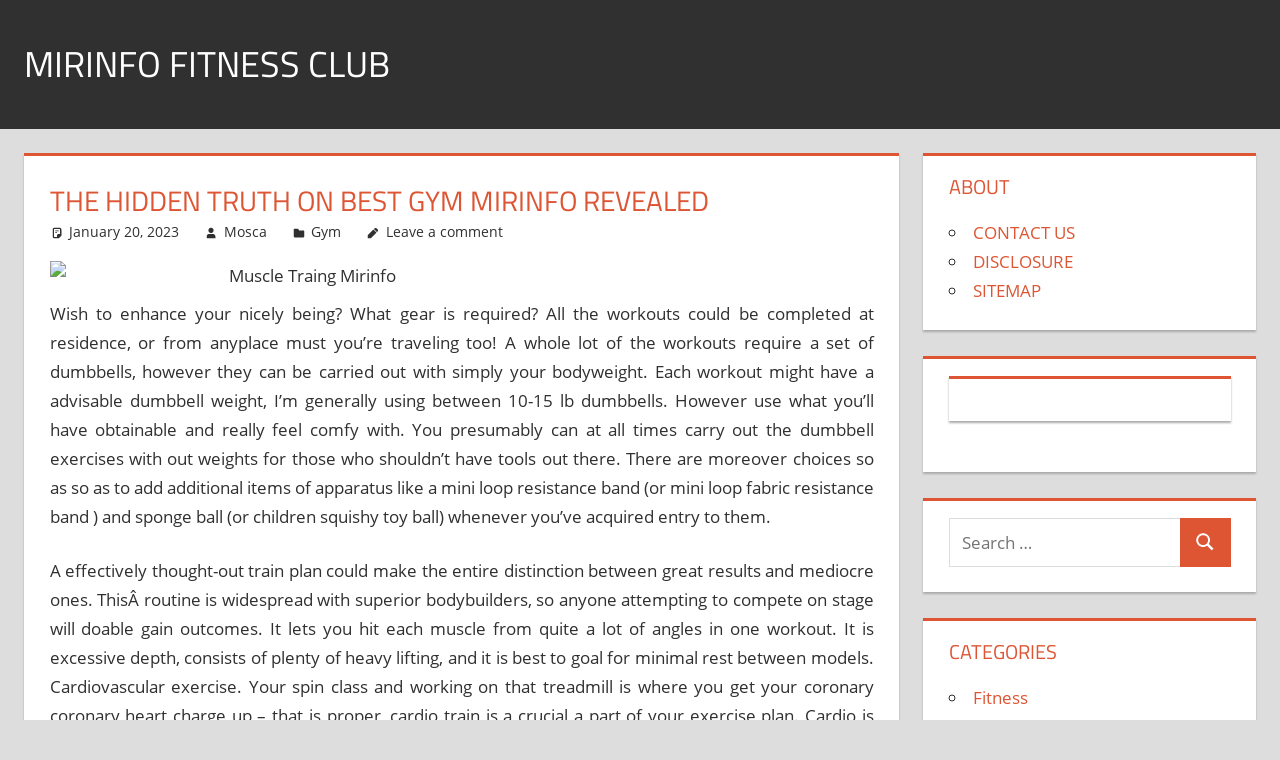

--- FILE ---
content_type: text/html; charset=UTF-8
request_url: https://mirinfo.net/the-hidden-truth-on-best-gym-mirinfo-revealed
body_size: 11144
content:
<!DOCTYPE html>
<html lang="en-US">

<head>
<meta charset="UTF-8">
<meta name="viewport" content="width=device-width, initial-scale=1">
<link rel="profile" href="https://gmpg.org/xfn/11">
<link rel="pingback" href="https://mirinfo.net/xmlrpc.php">

<title>The Hidden Truth on Best Gym Mirinfo Revealed &#8211; Mirinfo Fitness Club</title>
<meta name='robots' content='max-image-preview:large' />
<link rel="alternate" type="application/rss+xml" title="Mirinfo Fitness Club &raquo; Feed" href="https://mirinfo.net/feed" />
<link rel="alternate" type="application/rss+xml" title="Mirinfo Fitness Club &raquo; Comments Feed" href="https://mirinfo.net/comments/feed" />
<link rel="alternate" type="application/rss+xml" title="Mirinfo Fitness Club &raquo; The Hidden Truth on Best Gym Mirinfo Revealed Comments Feed" href="https://mirinfo.net/the-hidden-truth-on-best-gym-mirinfo-revealed/feed" />
<link rel="alternate" title="oEmbed (JSON)" type="application/json+oembed" href="https://mirinfo.net/wp-json/oembed/1.0/embed?url=https%3A%2F%2Fmirinfo.net%2Fthe-hidden-truth-on-best-gym-mirinfo-revealed" />
<link rel="alternate" title="oEmbed (XML)" type="text/xml+oembed" href="https://mirinfo.net/wp-json/oembed/1.0/embed?url=https%3A%2F%2Fmirinfo.net%2Fthe-hidden-truth-on-best-gym-mirinfo-revealed&#038;format=xml" />
<style id='wp-img-auto-sizes-contain-inline-css' type='text/css'>
img:is([sizes=auto i],[sizes^="auto," i]){contain-intrinsic-size:3000px 1500px}
/*# sourceURL=wp-img-auto-sizes-contain-inline-css */
</style>
<link rel='stylesheet' id='tortuga-theme-fonts-css' href='https://mirinfo.net/wp-content/fonts/ff5ddd2501e115c563a0210520123b38.css?ver=20201110' type='text/css' media='all' />
<style id='wp-emoji-styles-inline-css' type='text/css'>

	img.wp-smiley, img.emoji {
		display: inline !important;
		border: none !important;
		box-shadow: none !important;
		height: 1em !important;
		width: 1em !important;
		margin: 0 0.07em !important;
		vertical-align: -0.1em !important;
		background: none !important;
		padding: 0 !important;
	}
/*# sourceURL=wp-emoji-styles-inline-css */
</style>
<style id='wp-block-library-inline-css' type='text/css'>
:root{--wp-block-synced-color:#7a00df;--wp-block-synced-color--rgb:122,0,223;--wp-bound-block-color:var(--wp-block-synced-color);--wp-editor-canvas-background:#ddd;--wp-admin-theme-color:#007cba;--wp-admin-theme-color--rgb:0,124,186;--wp-admin-theme-color-darker-10:#006ba1;--wp-admin-theme-color-darker-10--rgb:0,107,160.5;--wp-admin-theme-color-darker-20:#005a87;--wp-admin-theme-color-darker-20--rgb:0,90,135;--wp-admin-border-width-focus:2px}@media (min-resolution:192dpi){:root{--wp-admin-border-width-focus:1.5px}}.wp-element-button{cursor:pointer}:root .has-very-light-gray-background-color{background-color:#eee}:root .has-very-dark-gray-background-color{background-color:#313131}:root .has-very-light-gray-color{color:#eee}:root .has-very-dark-gray-color{color:#313131}:root .has-vivid-green-cyan-to-vivid-cyan-blue-gradient-background{background:linear-gradient(135deg,#00d084,#0693e3)}:root .has-purple-crush-gradient-background{background:linear-gradient(135deg,#34e2e4,#4721fb 50%,#ab1dfe)}:root .has-hazy-dawn-gradient-background{background:linear-gradient(135deg,#faaca8,#dad0ec)}:root .has-subdued-olive-gradient-background{background:linear-gradient(135deg,#fafae1,#67a671)}:root .has-atomic-cream-gradient-background{background:linear-gradient(135deg,#fdd79a,#004a59)}:root .has-nightshade-gradient-background{background:linear-gradient(135deg,#330968,#31cdcf)}:root .has-midnight-gradient-background{background:linear-gradient(135deg,#020381,#2874fc)}:root{--wp--preset--font-size--normal:16px;--wp--preset--font-size--huge:42px}.has-regular-font-size{font-size:1em}.has-larger-font-size{font-size:2.625em}.has-normal-font-size{font-size:var(--wp--preset--font-size--normal)}.has-huge-font-size{font-size:var(--wp--preset--font-size--huge)}.has-text-align-center{text-align:center}.has-text-align-left{text-align:left}.has-text-align-right{text-align:right}.has-fit-text{white-space:nowrap!important}#end-resizable-editor-section{display:none}.aligncenter{clear:both}.items-justified-left{justify-content:flex-start}.items-justified-center{justify-content:center}.items-justified-right{justify-content:flex-end}.items-justified-space-between{justify-content:space-between}.screen-reader-text{border:0;clip-path:inset(50%);height:1px;margin:-1px;overflow:hidden;padding:0;position:absolute;width:1px;word-wrap:normal!important}.screen-reader-text:focus{background-color:#ddd;clip-path:none;color:#444;display:block;font-size:1em;height:auto;left:5px;line-height:normal;padding:15px 23px 14px;text-decoration:none;top:5px;width:auto;z-index:100000}html :where(.has-border-color){border-style:solid}html :where([style*=border-top-color]){border-top-style:solid}html :where([style*=border-right-color]){border-right-style:solid}html :where([style*=border-bottom-color]){border-bottom-style:solid}html :where([style*=border-left-color]){border-left-style:solid}html :where([style*=border-width]){border-style:solid}html :where([style*=border-top-width]){border-top-style:solid}html :where([style*=border-right-width]){border-right-style:solid}html :where([style*=border-bottom-width]){border-bottom-style:solid}html :where([style*=border-left-width]){border-left-style:solid}html :where(img[class*=wp-image-]){height:auto;max-width:100%}:where(figure){margin:0 0 1em}html :where(.is-position-sticky){--wp-admin--admin-bar--position-offset:var(--wp-admin--admin-bar--height,0px)}@media screen and (max-width:600px){html :where(.is-position-sticky){--wp-admin--admin-bar--position-offset:0px}}

/*# sourceURL=wp-block-library-inline-css */
</style><style id='global-styles-inline-css' type='text/css'>
:root{--wp--preset--aspect-ratio--square: 1;--wp--preset--aspect-ratio--4-3: 4/3;--wp--preset--aspect-ratio--3-4: 3/4;--wp--preset--aspect-ratio--3-2: 3/2;--wp--preset--aspect-ratio--2-3: 2/3;--wp--preset--aspect-ratio--16-9: 16/9;--wp--preset--aspect-ratio--9-16: 9/16;--wp--preset--color--black: #000000;--wp--preset--color--cyan-bluish-gray: #abb8c3;--wp--preset--color--white: #ffffff;--wp--preset--color--pale-pink: #f78da7;--wp--preset--color--vivid-red: #cf2e2e;--wp--preset--color--luminous-vivid-orange: #ff6900;--wp--preset--color--luminous-vivid-amber: #fcb900;--wp--preset--color--light-green-cyan: #7bdcb5;--wp--preset--color--vivid-green-cyan: #00d084;--wp--preset--color--pale-cyan-blue: #8ed1fc;--wp--preset--color--vivid-cyan-blue: #0693e3;--wp--preset--color--vivid-purple: #9b51e0;--wp--preset--color--primary: #dd5533;--wp--preset--color--secondary: #c43c1a;--wp--preset--color--tertiary: #aa2200;--wp--preset--color--accent: #3355dd;--wp--preset--color--highlight: #2bc41a;--wp--preset--color--light-gray: #f0f0f0;--wp--preset--color--gray: #999999;--wp--preset--color--dark-gray: #303030;--wp--preset--gradient--vivid-cyan-blue-to-vivid-purple: linear-gradient(135deg,rgb(6,147,227) 0%,rgb(155,81,224) 100%);--wp--preset--gradient--light-green-cyan-to-vivid-green-cyan: linear-gradient(135deg,rgb(122,220,180) 0%,rgb(0,208,130) 100%);--wp--preset--gradient--luminous-vivid-amber-to-luminous-vivid-orange: linear-gradient(135deg,rgb(252,185,0) 0%,rgb(255,105,0) 100%);--wp--preset--gradient--luminous-vivid-orange-to-vivid-red: linear-gradient(135deg,rgb(255,105,0) 0%,rgb(207,46,46) 100%);--wp--preset--gradient--very-light-gray-to-cyan-bluish-gray: linear-gradient(135deg,rgb(238,238,238) 0%,rgb(169,184,195) 100%);--wp--preset--gradient--cool-to-warm-spectrum: linear-gradient(135deg,rgb(74,234,220) 0%,rgb(151,120,209) 20%,rgb(207,42,186) 40%,rgb(238,44,130) 60%,rgb(251,105,98) 80%,rgb(254,248,76) 100%);--wp--preset--gradient--blush-light-purple: linear-gradient(135deg,rgb(255,206,236) 0%,rgb(152,150,240) 100%);--wp--preset--gradient--blush-bordeaux: linear-gradient(135deg,rgb(254,205,165) 0%,rgb(254,45,45) 50%,rgb(107,0,62) 100%);--wp--preset--gradient--luminous-dusk: linear-gradient(135deg,rgb(255,203,112) 0%,rgb(199,81,192) 50%,rgb(65,88,208) 100%);--wp--preset--gradient--pale-ocean: linear-gradient(135deg,rgb(255,245,203) 0%,rgb(182,227,212) 50%,rgb(51,167,181) 100%);--wp--preset--gradient--electric-grass: linear-gradient(135deg,rgb(202,248,128) 0%,rgb(113,206,126) 100%);--wp--preset--gradient--midnight: linear-gradient(135deg,rgb(2,3,129) 0%,rgb(40,116,252) 100%);--wp--preset--font-size--small: 13px;--wp--preset--font-size--medium: 20px;--wp--preset--font-size--large: 36px;--wp--preset--font-size--x-large: 42px;--wp--preset--spacing--20: 0.44rem;--wp--preset--spacing--30: 0.67rem;--wp--preset--spacing--40: 1rem;--wp--preset--spacing--50: 1.5rem;--wp--preset--spacing--60: 2.25rem;--wp--preset--spacing--70: 3.38rem;--wp--preset--spacing--80: 5.06rem;--wp--preset--shadow--natural: 6px 6px 9px rgba(0, 0, 0, 0.2);--wp--preset--shadow--deep: 12px 12px 50px rgba(0, 0, 0, 0.4);--wp--preset--shadow--sharp: 6px 6px 0px rgba(0, 0, 0, 0.2);--wp--preset--shadow--outlined: 6px 6px 0px -3px rgb(255, 255, 255), 6px 6px rgb(0, 0, 0);--wp--preset--shadow--crisp: 6px 6px 0px rgb(0, 0, 0);}:where(.is-layout-flex){gap: 0.5em;}:where(.is-layout-grid){gap: 0.5em;}body .is-layout-flex{display: flex;}.is-layout-flex{flex-wrap: wrap;align-items: center;}.is-layout-flex > :is(*, div){margin: 0;}body .is-layout-grid{display: grid;}.is-layout-grid > :is(*, div){margin: 0;}:where(.wp-block-columns.is-layout-flex){gap: 2em;}:where(.wp-block-columns.is-layout-grid){gap: 2em;}:where(.wp-block-post-template.is-layout-flex){gap: 1.25em;}:where(.wp-block-post-template.is-layout-grid){gap: 1.25em;}.has-black-color{color: var(--wp--preset--color--black) !important;}.has-cyan-bluish-gray-color{color: var(--wp--preset--color--cyan-bluish-gray) !important;}.has-white-color{color: var(--wp--preset--color--white) !important;}.has-pale-pink-color{color: var(--wp--preset--color--pale-pink) !important;}.has-vivid-red-color{color: var(--wp--preset--color--vivid-red) !important;}.has-luminous-vivid-orange-color{color: var(--wp--preset--color--luminous-vivid-orange) !important;}.has-luminous-vivid-amber-color{color: var(--wp--preset--color--luminous-vivid-amber) !important;}.has-light-green-cyan-color{color: var(--wp--preset--color--light-green-cyan) !important;}.has-vivid-green-cyan-color{color: var(--wp--preset--color--vivid-green-cyan) !important;}.has-pale-cyan-blue-color{color: var(--wp--preset--color--pale-cyan-blue) !important;}.has-vivid-cyan-blue-color{color: var(--wp--preset--color--vivid-cyan-blue) !important;}.has-vivid-purple-color{color: var(--wp--preset--color--vivid-purple) !important;}.has-black-background-color{background-color: var(--wp--preset--color--black) !important;}.has-cyan-bluish-gray-background-color{background-color: var(--wp--preset--color--cyan-bluish-gray) !important;}.has-white-background-color{background-color: var(--wp--preset--color--white) !important;}.has-pale-pink-background-color{background-color: var(--wp--preset--color--pale-pink) !important;}.has-vivid-red-background-color{background-color: var(--wp--preset--color--vivid-red) !important;}.has-luminous-vivid-orange-background-color{background-color: var(--wp--preset--color--luminous-vivid-orange) !important;}.has-luminous-vivid-amber-background-color{background-color: var(--wp--preset--color--luminous-vivid-amber) !important;}.has-light-green-cyan-background-color{background-color: var(--wp--preset--color--light-green-cyan) !important;}.has-vivid-green-cyan-background-color{background-color: var(--wp--preset--color--vivid-green-cyan) !important;}.has-pale-cyan-blue-background-color{background-color: var(--wp--preset--color--pale-cyan-blue) !important;}.has-vivid-cyan-blue-background-color{background-color: var(--wp--preset--color--vivid-cyan-blue) !important;}.has-vivid-purple-background-color{background-color: var(--wp--preset--color--vivid-purple) !important;}.has-black-border-color{border-color: var(--wp--preset--color--black) !important;}.has-cyan-bluish-gray-border-color{border-color: var(--wp--preset--color--cyan-bluish-gray) !important;}.has-white-border-color{border-color: var(--wp--preset--color--white) !important;}.has-pale-pink-border-color{border-color: var(--wp--preset--color--pale-pink) !important;}.has-vivid-red-border-color{border-color: var(--wp--preset--color--vivid-red) !important;}.has-luminous-vivid-orange-border-color{border-color: var(--wp--preset--color--luminous-vivid-orange) !important;}.has-luminous-vivid-amber-border-color{border-color: var(--wp--preset--color--luminous-vivid-amber) !important;}.has-light-green-cyan-border-color{border-color: var(--wp--preset--color--light-green-cyan) !important;}.has-vivid-green-cyan-border-color{border-color: var(--wp--preset--color--vivid-green-cyan) !important;}.has-pale-cyan-blue-border-color{border-color: var(--wp--preset--color--pale-cyan-blue) !important;}.has-vivid-cyan-blue-border-color{border-color: var(--wp--preset--color--vivid-cyan-blue) !important;}.has-vivid-purple-border-color{border-color: var(--wp--preset--color--vivid-purple) !important;}.has-vivid-cyan-blue-to-vivid-purple-gradient-background{background: var(--wp--preset--gradient--vivid-cyan-blue-to-vivid-purple) !important;}.has-light-green-cyan-to-vivid-green-cyan-gradient-background{background: var(--wp--preset--gradient--light-green-cyan-to-vivid-green-cyan) !important;}.has-luminous-vivid-amber-to-luminous-vivid-orange-gradient-background{background: var(--wp--preset--gradient--luminous-vivid-amber-to-luminous-vivid-orange) !important;}.has-luminous-vivid-orange-to-vivid-red-gradient-background{background: var(--wp--preset--gradient--luminous-vivid-orange-to-vivid-red) !important;}.has-very-light-gray-to-cyan-bluish-gray-gradient-background{background: var(--wp--preset--gradient--very-light-gray-to-cyan-bluish-gray) !important;}.has-cool-to-warm-spectrum-gradient-background{background: var(--wp--preset--gradient--cool-to-warm-spectrum) !important;}.has-blush-light-purple-gradient-background{background: var(--wp--preset--gradient--blush-light-purple) !important;}.has-blush-bordeaux-gradient-background{background: var(--wp--preset--gradient--blush-bordeaux) !important;}.has-luminous-dusk-gradient-background{background: var(--wp--preset--gradient--luminous-dusk) !important;}.has-pale-ocean-gradient-background{background: var(--wp--preset--gradient--pale-ocean) !important;}.has-electric-grass-gradient-background{background: var(--wp--preset--gradient--electric-grass) !important;}.has-midnight-gradient-background{background: var(--wp--preset--gradient--midnight) !important;}.has-small-font-size{font-size: var(--wp--preset--font-size--small) !important;}.has-medium-font-size{font-size: var(--wp--preset--font-size--medium) !important;}.has-large-font-size{font-size: var(--wp--preset--font-size--large) !important;}.has-x-large-font-size{font-size: var(--wp--preset--font-size--x-large) !important;}
/*# sourceURL=global-styles-inline-css */
</style>

<style id='classic-theme-styles-inline-css' type='text/css'>
/*! This file is auto-generated */
.wp-block-button__link{color:#fff;background-color:#32373c;border-radius:9999px;box-shadow:none;text-decoration:none;padding:calc(.667em + 2px) calc(1.333em + 2px);font-size:1.125em}.wp-block-file__button{background:#32373c;color:#fff;text-decoration:none}
/*# sourceURL=/wp-includes/css/classic-themes.min.css */
</style>
<link rel='stylesheet' id='tortuga-stylesheet-css' href='https://mirinfo.net/wp-content/themes/tortuga/style.css?ver=2.3.1' type='text/css' media='all' />
<style id='tortuga-stylesheet-inline-css' type='text/css'>
.site-description { position: absolute; clip: rect(1px, 1px, 1px, 1px); width: 1px; height: 1px; overflow: hidden; }
/*# sourceURL=tortuga-stylesheet-inline-css */
</style>
<link rel='stylesheet' id='tortuga-safari-flexbox-fixes-css' href='https://mirinfo.net/wp-content/themes/tortuga/assets/css/safari-flexbox-fixes.css?ver=20200420' type='text/css' media='all' />
<script type="text/javascript" src="https://mirinfo.net/wp-content/themes/tortuga/assets/js/svgxuse.min.js?ver=1.2.6" id="svgxuse-js"></script>
<link rel="https://api.w.org/" href="https://mirinfo.net/wp-json/" /><link rel="alternate" title="JSON" type="application/json" href="https://mirinfo.net/wp-json/wp/v2/posts/80305" /><link rel="EditURI" type="application/rsd+xml" title="RSD" href="https://mirinfo.net/xmlrpc.php?rsd" />
<meta name="generator" content="WordPress 6.9" />
<link rel="canonical" href="https://mirinfo.net/the-hidden-truth-on-best-gym-mirinfo-revealed" />
<link rel='shortlink' href='https://mirinfo.net/?p=80305' />
		<style type="text/css" id="wp-custom-css">
			.post{ text-align: justify;
}		</style>
		</head>

<body class="wp-singular post-template-default single single-post postid-80305 single-format-standard wp-embed-responsive wp-theme-tortuga post-layout-two-columns post-layout-columns">

	<div id="page" class="hfeed site">

		<a class="skip-link screen-reader-text" href="#content">Skip to content</a>

		
		<header id="masthead" class="site-header clearfix" role="banner">

			<div class="header-main container clearfix">

				<div id="logo" class="site-branding clearfix">

										
			<p class="site-title"><a href="https://mirinfo.net/" rel="home">Mirinfo Fitness Club</a></p>

							
			<p class="site-description">To understand the role fitness plays in health.</p>

			
				</div><!-- .site-branding -->

				<div class="header-widgets clearfix">

					
				</div><!-- .header-widgets -->

			</div><!-- .header-main -->

			


		</header><!-- #masthead -->

		
		
		<div id="content" class="site-content container clearfix">

	<section id="primary" class="content-single content-area">
		<main id="main" class="site-main" role="main">
				
		
<article id="post-80305" class="post-80305 post type-post status-publish format-standard hentry category-gym tag-hidden tag-mirinfo tag-revealed tag-truth">

	
	<header class="entry-header">

		<h1 class="entry-title">The Hidden Truth on Best Gym Mirinfo Revealed</h1>
		<div class="entry-meta"><span class="meta-date"><svg class="icon icon-standard" aria-hidden="true" role="img"> <use xlink:href="https://mirinfo.net/wp-content/themes/tortuga/assets/icons/genericons-neue.svg#standard"></use> </svg><a href="https://mirinfo.net/the-hidden-truth-on-best-gym-mirinfo-revealed" title="5:39 pm" rel="bookmark"><time class="entry-date published updated" datetime="2023-01-20T17:39:49+00:00">January 20, 2023</time></a></span><span class="meta-author"> <svg class="icon icon-user" aria-hidden="true" role="img"> <use xlink:href="https://mirinfo.net/wp-content/themes/tortuga/assets/icons/genericons-neue.svg#user"></use> </svg><span class="author vcard"><a class="url fn n" href="https://mirinfo.net" title="View all posts by Mosca" rel="author">Mosca</a></span></span><span class="meta-category"> <svg class="icon icon-category" aria-hidden="true" role="img"> <use xlink:href="https://mirinfo.net/wp-content/themes/tortuga/assets/icons/genericons-neue.svg#category"></use> </svg><a href="https://mirinfo.net/category/gym" rel="category tag">Gym</a></span><span class="meta-comments"> <svg class="icon icon-edit" aria-hidden="true" role="img"> <use xlink:href="https://mirinfo.net/wp-content/themes/tortuga/assets/icons/genericons-neue.svg#edit"></use> </svg><a href="https://mirinfo.net/the-hidden-truth-on-best-gym-mirinfo-revealed#respond">Leave a comment</a></span></div>
	</header><!-- .entry-header -->

	<div class="entry-content clearfix">

		<p><img decoding="async" class="wp-post-image aligncenter" src="https://i.pinimg.com/originals/e6/1b/d8/e61bd8592f20b6dac27efa9d4c8610e8.jpg" width="510px" alt="Muscle Traing Mirinfo">Wish to enhance your nicely being? What gear is required? All the workouts could be completed at residence, or from anyplace must you&#8217;re traveling too! A whole lot of the workouts require a set of dumbbells, however they can be carried out with simply your bodyweight. Each workout might have a advisable dumbbell weight, I&#8217;m generally using between 10-15 lb dumbbells. However use what you&#8217;ll have obtainable and really feel comfy with. You presumably can at all times carry out the dumbbell exercises with out weights for those who shouldn&#8217;t have tools out there. There are moreover choices so as so as to add additional items of apparatus like a mini loop resistance band (or mini loop fabric resistance band ) and sponge ball (or children squishy toy ball) whenever you&#8217;ve acquired entry to them.</p>
<p>A effectively thought-out train plan could make the entire distinction between great results and mediocre ones. ThisÂ routine is widespread with superior bodybuilders, so anyone attempting to compete on stage will doable gain outcomes. It lets you hit each muscle from quite a lot of angles in one workout. It is excessive depth, consists of plenty of heavy lifting, and it is best to goal for minimal rest between models. Cardiovascular exercise. Your spin class and working on that treadmill is where you get your coronary coronary heart charge up &#8211; that is proper, cardio train is a crucial a part of your exercise plan. Cardio is crucial in your heart effectively being and to keep up your weight. Jenni recommends three-5 cardio workouts per week from anyplace from 20 minutes to as much as an hour, counting on the day and depending in your current diploma of activity.</p>
<h2>Free Go Try any of our gyms for three days free.</h2>
<p>Leap proper into courses or go for our one on one private coaching expertise for 30 days to get you equipped. Deal with feeling the above highlighted muscle mass working as you carry out this practice. Want to give it a shot? Decide 2 to three exercise routines from our record of 19 explosive bodyweight actions. Do 5 or 6 reps and repeat for two to 3 rounds complete. Whether you&#8217;re new to a category or a bunch health fanatic, make sure you get the best exercise each time in each class with these straightforward ideas. Be sure to get the most effective workout every time in every class with these simple ideas.</p>
<h2>Correctly achieved on completing the 12-week plan!</h2>
<p>Why? There are two causes. First, folks never put together themselves for a brand new exercise routine. What is the objective? How lengthy will it take? People simply present up on the health club with out a plan. They endure the motions and a few weeks later hand over on account of they don&#8217;t see outcomes. No plan, no targets, no progress, no outcomes. Get good about your well being and begin setting achievable objectives. Put these 6 concepts into action and you will be smashing your fitness targets very quickly. A full-physique exercise plan will make more sense in case you do not even have a lot time through the week. Be life like &#8211; nonetheless with out leaving the choice to the couch potato in you.</p>
<h2>Conclusion</h2>
<p>After setting suggestions for all the exercise routines the app will calculate the teaching load for the subsequent week. Your predominant aim is to determine what tons of to utilize and ensure your sort is exact. If it is vital to cut back the burden you&#8217;re using between sets, so be it. Preserve a log, recording the weights you use and how the exercises really feel. In just a few weeks, you possibly can look again and see how far you have come.</p>

		
	</div><!-- .entry-content -->

	<footer class="entry-footer">

		
			<div class="entry-tags clearfix">
				<span class="meta-tags">
					<a href="https://mirinfo.net/tag/hidden" rel="tag">hidden</a><a href="https://mirinfo.net/tag/mirinfo" rel="tag">mirinfo</a><a href="https://mirinfo.net/tag/revealed" rel="tag">revealed</a><a href="https://mirinfo.net/tag/truth" rel="tag">truth</a>				</span>
			</div><!-- .entry-tags -->

						
	<nav class="navigation post-navigation" aria-label="Posts">
		<h2 class="screen-reader-text">Post navigation</h2>
		<div class="nav-links"><div class="nav-previous"><a href="https://mirinfo.net/the-undeniable-truth-about-health-mirinfo-that-no-one-is-letting-you-know" rel="prev"><span class="screen-reader-text">Previous Post:</span>The Undeniable Truth About Health Mirinfo That No One Is Letting You Know</a></div><div class="nav-next"><a href="https://mirinfo.net/the-trick-of-health-fitness-mirinfo-that-no-body-is-speaking-about" rel="next"><span class="screen-reader-text">Next Post:</span>The Trick of Health &#038; Fitness Mirinfo That No Body is Speaking About</a></div></div>
	</nav>
	</footer><!-- .entry-footer -->

</article>

	<div id="comments" class="comments-area">

		
		
			<div id="respond" class="comment-respond">
		<h3 id="reply-title" class="comment-reply-title"><span>Leave a Reply</span> <small><a rel="nofollow" id="cancel-comment-reply-link" href="/the-hidden-truth-on-best-gym-mirinfo-revealed#respond" style="display:none;">Cancel reply</a></small></h3><p class="must-log-in">You must be <a href="https://mirinfo.net/wp-login.php?redirect_to=https%3A%2F%2Fmirinfo.net%2Fthe-hidden-truth-on-best-gym-mirinfo-revealed">logged in</a> to post a comment.</p>	</div><!-- #respond -->
	
	</div><!-- #comments -->

		
		</main><!-- #main -->
	</section><!-- #primary -->
	
	
	<section id="secondary" class="sidebar widget-area clearfix" role="complementary">

		<div class="widget-wrap"><aside id="pages-2" class="widget widget_pages clearfix"><div class="widget-header"><h3 class="widget-title">About</h3></div>
			<ul>
				<li class="page_item page-item-11"><a href="https://mirinfo.net/contact-us">CONTACT US</a></li>
<li class="page_item page-item-13"><a href="https://mirinfo.net/disclosure">DISCLOSURE</a></li>
<li class="page_item page-item-12"><a href="https://mirinfo.net/sitemap">SITEMAP</a></li>
			</ul>

			</aside></div><div class="widget-wrap"><aside id="magenet_widget-2" class="widget widget_magenet_widget clearfix"><aside class="widget magenet_widget_box"><div class="mads-block"></div></aside></aside></div><div class="widget-wrap"><aside id="search-2" class="widget widget_search clearfix">
<form role="search" method="get" class="search-form" action="https://mirinfo.net/">
	<label>
		<span class="screen-reader-text">Search for:</span>
		<input type="search" class="search-field"
			placeholder="Search &hellip;"
			value="" name="s"
			title="Search for:" />
	</label>
	<button type="submit" class="search-submit">
		<svg class="icon icon-search" aria-hidden="true" role="img"> <use xlink:href="https://mirinfo.net/wp-content/themes/tortuga/assets/icons/genericons-neue.svg#search"></use> </svg>		<span class="screen-reader-text">Search</span>
	</button>
</form>
</aside></div><div class="widget-wrap"><aside id="categories-2" class="widget widget_categories clearfix"><div class="widget-header"><h3 class="widget-title">Categories</h3></div>
			<ul>
					<li class="cat-item cat-item-2"><a href="https://mirinfo.net/category/fitness">Fitness</a>
</li>
	<li class="cat-item cat-item-3"><a href="https://mirinfo.net/category/gym">Gym</a>
</li>
	<li class="cat-item cat-item-4"><a href="https://mirinfo.net/category/health">Health</a>
</li>
			</ul>

			</aside></div><div class="widget-wrap"><aside id="archives-2" class="widget widget_archive clearfix"><div class="widget-header"><h3 class="widget-title">Archives</h3></div>
			<ul>
					<li><a href='https://mirinfo.net/2023/03'>March 2023</a></li>
	<li><a href='https://mirinfo.net/2023/02'>February 2023</a></li>
	<li><a href='https://mirinfo.net/2023/01'>January 2023</a></li>
	<li><a href='https://mirinfo.net/2022/12'>December 2022</a></li>
	<li><a href='https://mirinfo.net/2022/11'>November 2022</a></li>
	<li><a href='https://mirinfo.net/2022/10'>October 2022</a></li>
	<li><a href='https://mirinfo.net/2022/09'>September 2022</a></li>
	<li><a href='https://mirinfo.net/2022/08'>August 2022</a></li>
	<li><a href='https://mirinfo.net/2022/07'>July 2022</a></li>
	<li><a href='https://mirinfo.net/2022/06'>June 2022</a></li>
	<li><a href='https://mirinfo.net/2022/05'>May 2022</a></li>
	<li><a href='https://mirinfo.net/2022/04'>April 2022</a></li>
	<li><a href='https://mirinfo.net/2022/03'>March 2022</a></li>
	<li><a href='https://mirinfo.net/2022/02'>February 2022</a></li>
	<li><a href='https://mirinfo.net/2022/01'>January 2022</a></li>
	<li><a href='https://mirinfo.net/2021/12'>December 2021</a></li>
	<li><a href='https://mirinfo.net/2021/11'>November 2021</a></li>
	<li><a href='https://mirinfo.net/2021/10'>October 2021</a></li>
	<li><a href='https://mirinfo.net/2021/09'>September 2021</a></li>
	<li><a href='https://mirinfo.net/2021/08'>August 2021</a></li>
	<li><a href='https://mirinfo.net/2021/07'>July 2021</a></li>
	<li><a href='https://mirinfo.net/2021/06'>June 2021</a></li>
	<li><a href='https://mirinfo.net/2021/05'>May 2021</a></li>
	<li><a href='https://mirinfo.net/2021/04'>April 2021</a></li>
	<li><a href='https://mirinfo.net/2021/03'>March 2021</a></li>
	<li><a href='https://mirinfo.net/2021/02'>February 2021</a></li>
	<li><a href='https://mirinfo.net/2021/01'>January 2021</a></li>
			</ul>

			</aside></div>
		<div class="widget-wrap"><aside id="recent-posts-2" class="widget widget_recent_entries clearfix">
		<div class="widget-header"><h3 class="widget-title">Recent Posts</h3></div>
		<ul>
											<li>
					<a href="https://mirinfo.net/unanswered-issues-in-to-health-fitness-guide-mirinfo-revealed">Unanswered Issues In to Health &#038; Fitness Guide Mirinfo Revealed</a>
									</li>
											<li>
					<a href="https://mirinfo.net/details-fiction-and-fitness-mirinfo">Details, Fiction and Fitness Mirinfo</a>
									</li>
											<li>
					<a href="https://mirinfo.net/a-secret-weapon-for-health-fitness-mirinfo">A Secret Weapon For Health &#038; Fitness Mirinfo</a>
									</li>
											<li>
					<a href="https://mirinfo.net/what-you-have-to-do-to-find-out-about-health-fitness-guide-mirinfo-before-you-are-left-behind">What You Have To Do To Find Out About Health &#038; Fitness Guide Mirinfo Before You are Left Behind</a>
									</li>
											<li>
					<a href="https://mirinfo.net/what-direction-to-go-about-gym-fitness-mirinfo-before-its-too-late">What Direction To Go About Gym &#038; Fitness Mirinfo Before It&#8217;s Too Late</a>
									</li>
					</ul>

		</aside></div><div class="widget-wrap"><aside id="tag_cloud-2" class="widget widget_tag_cloud clearfix"><div class="widget-header"><h3 class="widget-title">Tags</h3></div><div class="tagcloud"><a href="https://mirinfo.net/tag/about" class="tag-cloud-link tag-link-7 tag-link-position-1" style="font-size: 18.5pt;" aria-label="about (159 items)">about</a>
<a href="https://mirinfo.net/tag/article" class="tag-cloud-link tag-link-23 tag-link-position-2" style="font-size: 10.566666666667pt;" aria-label="article (14 items)">article</a>
<a href="https://mirinfo.net/tag/before" class="tag-cloud-link tag-link-32 tag-link-position-3" style="font-size: 10.022222222222pt;" aria-label="before (12 items)">before</a>
<a href="https://mirinfo.net/tag/beginning" class="tag-cloud-link tag-link-33 tag-link-position-4" style="font-size: 8.3888888888889pt;" aria-label="beginning (7 items)">beginning</a>
<a href="https://mirinfo.net/tag/detail" class="tag-cloud-link tag-link-54 tag-link-position-5" style="font-size: 9.1666666666667pt;" aria-label="detail (9 items)">detail</a>
<a href="https://mirinfo.net/tag/details" class="tag-cloud-link tag-link-56 tag-link-position-6" style="font-size: 10.022222222222pt;" aria-label="details (12 items)">details</a>
<a href="https://mirinfo.net/tag/dirty" class="tag-cloud-link tag-link-60 tag-link-position-7" style="font-size: 9.4777777777778pt;" aria-label="dirty (10 items)">dirty</a>
<a href="https://mirinfo.net/tag/discovered" class="tag-cloud-link tag-link-62 tag-link-position-8" style="font-size: 8pt;" aria-label="discovered (6 items)">discovered</a>
<a href="https://mirinfo.net/tag/everyone" class="tag-cloud-link tag-link-70 tag-link-position-9" style="font-size: 8.7777777777778pt;" aria-label="everyone (8 items)">everyone</a>
<a href="https://mirinfo.net/tag/experts" class="tag-cloud-link tag-link-77 tag-link-position-10" style="font-size: 9.4777777777778pt;" aria-label="experts (10 items)">experts</a>
<a href="https://mirinfo.net/tag/exposed" class="tag-cloud-link tag-link-79 tag-link-position-11" style="font-size: 11.188888888889pt;" aria-label="exposed (17 items)">exposed</a>
<a href="https://mirinfo.net/tag/facts" class="tag-cloud-link tag-link-82 tag-link-position-12" style="font-size: 10.722222222222pt;" aria-label="facts (15 items)">facts</a>
<a href="https://mirinfo.net/tag/fitness" class="tag-cloud-link tag-link-89 tag-link-position-13" style="font-size: 20.288888888889pt;" aria-label="fitness (271 items)">fitness</a>
<a href="https://mirinfo.net/tag/found" class="tag-cloud-link tag-link-91 tag-link-position-14" style="font-size: 9.1666666666667pt;" aria-label="found (9 items)">found</a>
<a href="https://mirinfo.net/tag/fundamentals" class="tag-cloud-link tag-link-95 tag-link-position-15" style="font-size: 9.1666666666667pt;" aria-label="fundamentals (9 items)">fundamentals</a>
<a href="https://mirinfo.net/tag/guide" class="tag-cloud-link tag-link-99 tag-link-position-16" style="font-size: 15.466666666667pt;" aria-label="guide (64 items)">guide</a>
<a href="https://mirinfo.net/tag/health" class="tag-cloud-link tag-link-101 tag-link-position-17" style="font-size: 20.366666666667pt;" aria-label="health (276 items)">health</a>
<a href="https://mirinfo.net/tag/hidden" class="tag-cloud-link tag-link-103 tag-link-position-18" style="font-size: 8.3888888888889pt;" aria-label="hidden (7 items)">hidden</a>
<a href="https://mirinfo.net/tag/inappropriate" class="tag-cloud-link tag-link-112 tag-link-position-19" style="font-size: 8pt;" aria-label="inappropriate (6 items)">inappropriate</a>
<a href="https://mirinfo.net/tag/learn" class="tag-cloud-link tag-link-125 tag-link-position-20" style="font-size: 10.955555555556pt;" aria-label="learn (16 items)">learn</a>
<a href="https://mirinfo.net/tag/mirinfo" class="tag-cloud-link tag-link-140 tag-link-position-21" style="font-size: 22pt;" aria-label="mirinfo (445 items)">mirinfo</a>
<a href="https://mirinfo.net/tag/muscle" class="tag-cloud-link tag-link-144 tag-link-position-22" style="font-size: 12.977777777778pt;" aria-label="muscle (30 items)">muscle</a>
<a href="https://mirinfo.net/tag/mystery" class="tag-cloud-link tag-link-146 tag-link-position-23" style="font-size: 8pt;" aria-label="mystery (6 items)">mystery</a>
<a href="https://mirinfo.net/tag/ought" class="tag-cloud-link tag-link-159 tag-link-position-24" style="font-size: 8.7777777777778pt;" aria-label="ought (8 items)">ought</a>
<a href="https://mirinfo.net/tag/people" class="tag-cloud-link tag-link-162 tag-link-position-25" style="font-size: 11.188888888889pt;" aria-label="people (17 items)">people</a>
<a href="https://mirinfo.net/tag/questions" class="tag-cloud-link tag-link-177 tag-link-position-26" style="font-size: 9.7888888888889pt;" aria-label="questions (11 items)">questions</a>
<a href="https://mirinfo.net/tag/report" class="tag-cloud-link tag-link-187 tag-link-position-27" style="font-size: 11.966666666667pt;" aria-label="report (22 items)">report</a>
<a href="https://mirinfo.net/tag/revealed" class="tag-cloud-link tag-link-190 tag-link-position-28" style="font-size: 13.911111111111pt;" aria-label="revealed (40 items)">revealed</a>
<a href="https://mirinfo.net/tag/reveals" class="tag-cloud-link tag-link-191 tag-link-position-29" style="font-size: 8.7777777777778pt;" aria-label="reveals (8 items)">reveals</a>
<a href="https://mirinfo.net/tag/saying" class="tag-cloud-link tag-link-196 tag-link-position-30" style="font-size: 8.3888888888889pt;" aria-label="saying (7 items)">saying</a>
<a href="https://mirinfo.net/tag/secret" class="tag-cloud-link tag-link-199 tag-link-position-31" style="font-size: 11.811111111111pt;" aria-label="secret (21 items)">secret</a>
<a href="https://mirinfo.net/tag/secrets" class="tag-cloud-link tag-link-200 tag-link-position-32" style="font-size: 9.7888888888889pt;" aria-label="secrets (11 items)">secrets</a>
<a href="https://mirinfo.net/tag/should" class="tag-cloud-link tag-link-204 tag-link-position-33" style="font-size: 10.722222222222pt;" aria-label="should (15 items)">should</a>
<a href="https://mirinfo.net/tag/simple" class="tag-cloud-link tag-link-207 tag-link-position-34" style="font-size: 10.955555555556pt;" aria-label="simple (16 items)">simple</a>
<a href="https://mirinfo.net/tag/solution" class="tag-cloud-link tag-link-210 tag-link-position-35" style="font-size: 8pt;" aria-label="solution (6 items)">solution</a>
<a href="https://mirinfo.net/tag/strategies" class="tag-cloud-link tag-link-223 tag-link-position-36" style="font-size: 8.3888888888889pt;" aria-label="strategies (7 items)">strategies</a>
<a href="https://mirinfo.net/tag/techniques" class="tag-cloud-link tag-link-237 tag-link-position-37" style="font-size: 8.3888888888889pt;" aria-label="techniques (7 items)">techniques</a>
<a href="https://mirinfo.net/tag/today" class="tag-cloud-link tag-link-243 tag-link-position-38" style="font-size: 13.211111111111pt;" aria-label="today (32 items)">today</a>
<a href="https://mirinfo.net/tag/traing" class="tag-cloud-link tag-link-244 tag-link-position-39" style="font-size: 12.977777777778pt;" aria-label="traing (30 items)">traing</a>
<a href="https://mirinfo.net/tag/truth" class="tag-cloud-link tag-link-247 tag-link-position-40" style="font-size: 11.5pt;" aria-label="truth (19 items)">truth</a>
<a href="https://mirinfo.net/tag/unanswered" class="tag-cloud-link tag-link-250 tag-link-position-41" style="font-size: 9.4777777777778pt;" aria-label="unanswered (10 items)">unanswered</a>
<a href="https://mirinfo.net/tag/unmasked" class="tag-cloud-link tag-link-259 tag-link-position-42" style="font-size: 9.4777777777778pt;" aria-label="unmasked (10 items)">unmasked</a>
<a href="https://mirinfo.net/tag/unusual" class="tag-cloud-link tag-link-262 tag-link-position-43" style="font-size: 8.3888888888889pt;" aria-label="unusual (7 items)">unusual</a>
<a href="https://mirinfo.net/tag/unveiled" class="tag-cloud-link tag-link-263 tag-link-position-44" style="font-size: 10.722222222222pt;" aria-label="unveiled (15 items)">unveiled</a>
<a href="https://mirinfo.net/tag/wrong" class="tag-cloud-link tag-link-274 tag-link-position-45" style="font-size: 8.3888888888889pt;" aria-label="wrong (7 items)">wrong</a></div>
</aside></div>
	</section><!-- #secondary -->

	
<!-- wmm w -->
	</div><!-- #content -->

	
	<div id="footer" class="footer-wrap">

		<footer id="colophon" class="site-footer container clearfix" role="contentinfo">

			
			<div id="footer-text" class="site-info">
				
	<span class="credit-link">
		WordPress Theme: Tortuga by <a href="https://themezee.com/" target="_blank" rel="nofollow">ThemeZee</a>.	</span>

				</div><!-- .site-info -->

		</footer><!-- #colophon -->

	</div>

</div><!-- #page -->

<script type="speculationrules">
{"prefetch":[{"source":"document","where":{"and":[{"href_matches":"/*"},{"not":{"href_matches":["/wp-*.php","/wp-admin/*","/wp-content/uploads/*","/wp-content/*","/wp-content/plugins/*","/wp-content/themes/tortuga/*","/*\\?(.+)"]}},{"not":{"selector_matches":"a[rel~=\"nofollow\"]"}},{"not":{"selector_matches":".no-prefetch, .no-prefetch a"}}]},"eagerness":"conservative"}]}
</script>
<script type="text/javascript" src="https://mirinfo.net/wp-includes/js/comment-reply.min.js?ver=6.9" id="comment-reply-js" async="async" data-wp-strategy="async" fetchpriority="low"></script>
<script id="wp-emoji-settings" type="application/json">
{"baseUrl":"https://s.w.org/images/core/emoji/17.0.2/72x72/","ext":".png","svgUrl":"https://s.w.org/images/core/emoji/17.0.2/svg/","svgExt":".svg","source":{"concatemoji":"https://mirinfo.net/wp-includes/js/wp-emoji-release.min.js?ver=6.9"}}
</script>
<script type="module">
/* <![CDATA[ */
/*! This file is auto-generated */
const a=JSON.parse(document.getElementById("wp-emoji-settings").textContent),o=(window._wpemojiSettings=a,"wpEmojiSettingsSupports"),s=["flag","emoji"];function i(e){try{var t={supportTests:e,timestamp:(new Date).valueOf()};sessionStorage.setItem(o,JSON.stringify(t))}catch(e){}}function c(e,t,n){e.clearRect(0,0,e.canvas.width,e.canvas.height),e.fillText(t,0,0);t=new Uint32Array(e.getImageData(0,0,e.canvas.width,e.canvas.height).data);e.clearRect(0,0,e.canvas.width,e.canvas.height),e.fillText(n,0,0);const a=new Uint32Array(e.getImageData(0,0,e.canvas.width,e.canvas.height).data);return t.every((e,t)=>e===a[t])}function p(e,t){e.clearRect(0,0,e.canvas.width,e.canvas.height),e.fillText(t,0,0);var n=e.getImageData(16,16,1,1);for(let e=0;e<n.data.length;e++)if(0!==n.data[e])return!1;return!0}function u(e,t,n,a){switch(t){case"flag":return n(e,"\ud83c\udff3\ufe0f\u200d\u26a7\ufe0f","\ud83c\udff3\ufe0f\u200b\u26a7\ufe0f")?!1:!n(e,"\ud83c\udde8\ud83c\uddf6","\ud83c\udde8\u200b\ud83c\uddf6")&&!n(e,"\ud83c\udff4\udb40\udc67\udb40\udc62\udb40\udc65\udb40\udc6e\udb40\udc67\udb40\udc7f","\ud83c\udff4\u200b\udb40\udc67\u200b\udb40\udc62\u200b\udb40\udc65\u200b\udb40\udc6e\u200b\udb40\udc67\u200b\udb40\udc7f");case"emoji":return!a(e,"\ud83e\u1fac8")}return!1}function f(e,t,n,a){let r;const o=(r="undefined"!=typeof WorkerGlobalScope&&self instanceof WorkerGlobalScope?new OffscreenCanvas(300,150):document.createElement("canvas")).getContext("2d",{willReadFrequently:!0}),s=(o.textBaseline="top",o.font="600 32px Arial",{});return e.forEach(e=>{s[e]=t(o,e,n,a)}),s}function r(e){var t=document.createElement("script");t.src=e,t.defer=!0,document.head.appendChild(t)}a.supports={everything:!0,everythingExceptFlag:!0},new Promise(t=>{let n=function(){try{var e=JSON.parse(sessionStorage.getItem(o));if("object"==typeof e&&"number"==typeof e.timestamp&&(new Date).valueOf()<e.timestamp+604800&&"object"==typeof e.supportTests)return e.supportTests}catch(e){}return null}();if(!n){if("undefined"!=typeof Worker&&"undefined"!=typeof OffscreenCanvas&&"undefined"!=typeof URL&&URL.createObjectURL&&"undefined"!=typeof Blob)try{var e="postMessage("+f.toString()+"("+[JSON.stringify(s),u.toString(),c.toString(),p.toString()].join(",")+"));",a=new Blob([e],{type:"text/javascript"});const r=new Worker(URL.createObjectURL(a),{name:"wpTestEmojiSupports"});return void(r.onmessage=e=>{i(n=e.data),r.terminate(),t(n)})}catch(e){}i(n=f(s,u,c,p))}t(n)}).then(e=>{for(const n in e)a.supports[n]=e[n],a.supports.everything=a.supports.everything&&a.supports[n],"flag"!==n&&(a.supports.everythingExceptFlag=a.supports.everythingExceptFlag&&a.supports[n]);var t;a.supports.everythingExceptFlag=a.supports.everythingExceptFlag&&!a.supports.flag,a.supports.everything||((t=a.source||{}).concatemoji?r(t.concatemoji):t.wpemoji&&t.twemoji&&(r(t.twemoji),r(t.wpemoji)))});
//# sourceURL=https://mirinfo.net/wp-includes/js/wp-emoji-loader.min.js
/* ]]> */
</script>

<script defer src="https://static.cloudflareinsights.com/beacon.min.js/vcd15cbe7772f49c399c6a5babf22c1241717689176015" integrity="sha512-ZpsOmlRQV6y907TI0dKBHq9Md29nnaEIPlkf84rnaERnq6zvWvPUqr2ft8M1aS28oN72PdrCzSjY4U6VaAw1EQ==" data-cf-beacon='{"version":"2024.11.0","token":"8253a61d0b034cdfacad8b993f333bb5","r":1,"server_timing":{"name":{"cfCacheStatus":true,"cfEdge":true,"cfExtPri":true,"cfL4":true,"cfOrigin":true,"cfSpeedBrain":true},"location_startswith":null}}' crossorigin="anonymous"></script>
</body>
</html>
